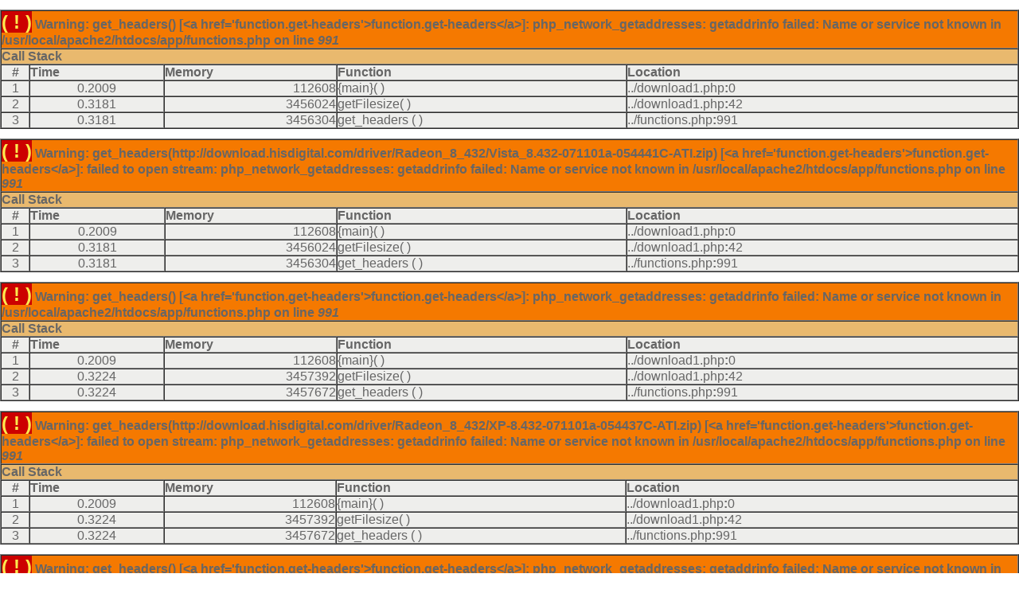

--- FILE ---
content_type: text/html
request_url: http://www.hisdigital.com/ca/download1-338.shtml
body_size: 32518
content:
<br />
<font size='1'><table class='xdebug-error xe-warning' dir='ltr' border='1' cellspacing='0' cellpadding='1'>
<tr><th align='left' bgcolor='#f57900' colspan="5"><span style='background-color: #cc0000; color: #fce94f; font-size: x-large;'>( ! )</span> Warning: get_headers() [&lt;a href='function.get-headers'&gt;function.get-headers&lt;/a&gt;]: php_network_getaddresses: getaddrinfo failed: Name or service not known in /usr/local/apache2/htdocs/app/functions.php on line <i>991</i></th></tr>
<tr><th align='left' bgcolor='#e9b96e' colspan='5'>Call Stack</th></tr>
<tr><th align='center' bgcolor='#eeeeec'>#</th><th align='left' bgcolor='#eeeeec'>Time</th><th align='left' bgcolor='#eeeeec'>Memory</th><th align='left' bgcolor='#eeeeec'>Function</th><th align='left' bgcolor='#eeeeec'>Location</th></tr>
<tr><td bgcolor='#eeeeec' align='center'>1</td><td bgcolor='#eeeeec' align='center'>0.2009</td><td bgcolor='#eeeeec' align='right'>112608</td><td bgcolor='#eeeeec'>{main}(  )</td><td title='/usr/local/apache2/htdocs/webbase/download1.php' bgcolor='#eeeeec'>../download1.php<b>:</b>0</td></tr>
<tr><td bgcolor='#eeeeec' align='center'>2</td><td bgcolor='#eeeeec' align='center'>0.3181</td><td bgcolor='#eeeeec' align='right'>3456024</td><td bgcolor='#eeeeec'>getFilesize(  )</td><td title='/usr/local/apache2/htdocs/webbase/download1.php' bgcolor='#eeeeec'>../download1.php<b>:</b>42</td></tr>
<tr><td bgcolor='#eeeeec' align='center'>3</td><td bgcolor='#eeeeec' align='center'>0.3181</td><td bgcolor='#eeeeec' align='right'>3456304</td><td bgcolor='#eeeeec'><a href='http://www.php.net/function.get-headers' target='_new'>get_headers</a>
(  )</td><td title='/usr/local/apache2/htdocs/app/functions.php' bgcolor='#eeeeec'>../functions.php<b>:</b>991</td></tr>
</table></font>
<br />
<font size='1'><table class='xdebug-error xe-warning' dir='ltr' border='1' cellspacing='0' cellpadding='1'>
<tr><th align='left' bgcolor='#f57900' colspan="5"><span style='background-color: #cc0000; color: #fce94f; font-size: x-large;'>( ! )</span> Warning: get_headers(http://download.hisdigital.com/driver/Radeon_8_432/Vista_8.432-071101a-054441C-ATI.zip) [&lt;a href='function.get-headers'&gt;function.get-headers&lt;/a&gt;]: failed to open stream: php_network_getaddresses: getaddrinfo failed: Name or service not known in /usr/local/apache2/htdocs/app/functions.php on line <i>991</i></th></tr>
<tr><th align='left' bgcolor='#e9b96e' colspan='5'>Call Stack</th></tr>
<tr><th align='center' bgcolor='#eeeeec'>#</th><th align='left' bgcolor='#eeeeec'>Time</th><th align='left' bgcolor='#eeeeec'>Memory</th><th align='left' bgcolor='#eeeeec'>Function</th><th align='left' bgcolor='#eeeeec'>Location</th></tr>
<tr><td bgcolor='#eeeeec' align='center'>1</td><td bgcolor='#eeeeec' align='center'>0.2009</td><td bgcolor='#eeeeec' align='right'>112608</td><td bgcolor='#eeeeec'>{main}(  )</td><td title='/usr/local/apache2/htdocs/webbase/download1.php' bgcolor='#eeeeec'>../download1.php<b>:</b>0</td></tr>
<tr><td bgcolor='#eeeeec' align='center'>2</td><td bgcolor='#eeeeec' align='center'>0.3181</td><td bgcolor='#eeeeec' align='right'>3456024</td><td bgcolor='#eeeeec'>getFilesize(  )</td><td title='/usr/local/apache2/htdocs/webbase/download1.php' bgcolor='#eeeeec'>../download1.php<b>:</b>42</td></tr>
<tr><td bgcolor='#eeeeec' align='center'>3</td><td bgcolor='#eeeeec' align='center'>0.3181</td><td bgcolor='#eeeeec' align='right'>3456304</td><td bgcolor='#eeeeec'><a href='http://www.php.net/function.get-headers' target='_new'>get_headers</a>
(  )</td><td title='/usr/local/apache2/htdocs/app/functions.php' bgcolor='#eeeeec'>../functions.php<b>:</b>991</td></tr>
</table></font>
<br />
<font size='1'><table class='xdebug-error xe-warning' dir='ltr' border='1' cellspacing='0' cellpadding='1'>
<tr><th align='left' bgcolor='#f57900' colspan="5"><span style='background-color: #cc0000; color: #fce94f; font-size: x-large;'>( ! )</span> Warning: get_headers() [&lt;a href='function.get-headers'&gt;function.get-headers&lt;/a&gt;]: php_network_getaddresses: getaddrinfo failed: Name or service not known in /usr/local/apache2/htdocs/app/functions.php on line <i>991</i></th></tr>
<tr><th align='left' bgcolor='#e9b96e' colspan='5'>Call Stack</th></tr>
<tr><th align='center' bgcolor='#eeeeec'>#</th><th align='left' bgcolor='#eeeeec'>Time</th><th align='left' bgcolor='#eeeeec'>Memory</th><th align='left' bgcolor='#eeeeec'>Function</th><th align='left' bgcolor='#eeeeec'>Location</th></tr>
<tr><td bgcolor='#eeeeec' align='center'>1</td><td bgcolor='#eeeeec' align='center'>0.2009</td><td bgcolor='#eeeeec' align='right'>112608</td><td bgcolor='#eeeeec'>{main}(  )</td><td title='/usr/local/apache2/htdocs/webbase/download1.php' bgcolor='#eeeeec'>../download1.php<b>:</b>0</td></tr>
<tr><td bgcolor='#eeeeec' align='center'>2</td><td bgcolor='#eeeeec' align='center'>0.3224</td><td bgcolor='#eeeeec' align='right'>3457392</td><td bgcolor='#eeeeec'>getFilesize(  )</td><td title='/usr/local/apache2/htdocs/webbase/download1.php' bgcolor='#eeeeec'>../download1.php<b>:</b>42</td></tr>
<tr><td bgcolor='#eeeeec' align='center'>3</td><td bgcolor='#eeeeec' align='center'>0.3224</td><td bgcolor='#eeeeec' align='right'>3457672</td><td bgcolor='#eeeeec'><a href='http://www.php.net/function.get-headers' target='_new'>get_headers</a>
(  )</td><td title='/usr/local/apache2/htdocs/app/functions.php' bgcolor='#eeeeec'>../functions.php<b>:</b>991</td></tr>
</table></font>
<br />
<font size='1'><table class='xdebug-error xe-warning' dir='ltr' border='1' cellspacing='0' cellpadding='1'>
<tr><th align='left' bgcolor='#f57900' colspan="5"><span style='background-color: #cc0000; color: #fce94f; font-size: x-large;'>( ! )</span> Warning: get_headers(http://download.hisdigital.com/driver/Radeon_8_432/XP-8.432-071101a-054437C-ATI.zip) [&lt;a href='function.get-headers'&gt;function.get-headers&lt;/a&gt;]: failed to open stream: php_network_getaddresses: getaddrinfo failed: Name or service not known in /usr/local/apache2/htdocs/app/functions.php on line <i>991</i></th></tr>
<tr><th align='left' bgcolor='#e9b96e' colspan='5'>Call Stack</th></tr>
<tr><th align='center' bgcolor='#eeeeec'>#</th><th align='left' bgcolor='#eeeeec'>Time</th><th align='left' bgcolor='#eeeeec'>Memory</th><th align='left' bgcolor='#eeeeec'>Function</th><th align='left' bgcolor='#eeeeec'>Location</th></tr>
<tr><td bgcolor='#eeeeec' align='center'>1</td><td bgcolor='#eeeeec' align='center'>0.2009</td><td bgcolor='#eeeeec' align='right'>112608</td><td bgcolor='#eeeeec'>{main}(  )</td><td title='/usr/local/apache2/htdocs/webbase/download1.php' bgcolor='#eeeeec'>../download1.php<b>:</b>0</td></tr>
<tr><td bgcolor='#eeeeec' align='center'>2</td><td bgcolor='#eeeeec' align='center'>0.3224</td><td bgcolor='#eeeeec' align='right'>3457392</td><td bgcolor='#eeeeec'>getFilesize(  )</td><td title='/usr/local/apache2/htdocs/webbase/download1.php' bgcolor='#eeeeec'>../download1.php<b>:</b>42</td></tr>
<tr><td bgcolor='#eeeeec' align='center'>3</td><td bgcolor='#eeeeec' align='center'>0.3224</td><td bgcolor='#eeeeec' align='right'>3457672</td><td bgcolor='#eeeeec'><a href='http://www.php.net/function.get-headers' target='_new'>get_headers</a>
(  )</td><td title='/usr/local/apache2/htdocs/app/functions.php' bgcolor='#eeeeec'>../functions.php<b>:</b>991</td></tr>
</table></font>
<br />
<font size='1'><table class='xdebug-error xe-warning' dir='ltr' border='1' cellspacing='0' cellpadding='1'>
<tr><th align='left' bgcolor='#f57900' colspan="5"><span style='background-color: #cc0000; color: #fce94f; font-size: x-large;'>( ! )</span> Warning: get_headers() [&lt;a href='function.get-headers'&gt;function.get-headers&lt;/a&gt;]: php_network_getaddresses: getaddrinfo failed: Name or service not known in /usr/local/apache2/htdocs/app/functions.php on line <i>991</i></th></tr>
<tr><th align='left' bgcolor='#e9b96e' colspan='5'>Call Stack</th></tr>
<tr><th align='center' bgcolor='#eeeeec'>#</th><th align='left' bgcolor='#eeeeec'>Time</th><th align='left' bgcolor='#eeeeec'>Memory</th><th align='left' bgcolor='#eeeeec'>Function</th><th align='left' bgcolor='#eeeeec'>Location</th></tr>
<tr><td bgcolor='#eeeeec' align='center'>1</td><td bgcolor='#eeeeec' align='center'>0.2009</td><td bgcolor='#eeeeec' align='right'>112608</td><td bgcolor='#eeeeec'>{main}(  )</td><td title='/usr/local/apache2/htdocs/webbase/download1.php' bgcolor='#eeeeec'>../download1.php<b>:</b>0</td></tr>
<tr><td bgcolor='#eeeeec' align='center'>2</td><td bgcolor='#eeeeec' align='center'>0.3283</td><td bgcolor='#eeeeec' align='right'>3458584</td><td bgcolor='#eeeeec'>getFilesize(  )</td><td title='/usr/local/apache2/htdocs/webbase/download1.php' bgcolor='#eeeeec'>../download1.php<b>:</b>42</td></tr>
<tr><td bgcolor='#eeeeec' align='center'>3</td><td bgcolor='#eeeeec' align='center'>0.3283</td><td bgcolor='#eeeeec' align='right'>3458864</td><td bgcolor='#eeeeec'><a href='http://www.php.net/function.get-headers' target='_new'>get_headers</a>
(  )</td><td title='/usr/local/apache2/htdocs/app/functions.php' bgcolor='#eeeeec'>../functions.php<b>:</b>991</td></tr>
</table></font>
<br />
<font size='1'><table class='xdebug-error xe-warning' dir='ltr' border='1' cellspacing='0' cellpadding='1'>
<tr><th align='left' bgcolor='#f57900' colspan="5"><span style='background-color: #cc0000; color: #fce94f; font-size: x-large;'>( ! )</span> Warning: get_headers(http://download.hisdigital.com/driver/Radeon_8_401/XP_8.401-070727a-050964C-ATI.zip) [&lt;a href='function.get-headers'&gt;function.get-headers&lt;/a&gt;]: failed to open stream: php_network_getaddresses: getaddrinfo failed: Name or service not known in /usr/local/apache2/htdocs/app/functions.php on line <i>991</i></th></tr>
<tr><th align='left' bgcolor='#e9b96e' colspan='5'>Call Stack</th></tr>
<tr><th align='center' bgcolor='#eeeeec'>#</th><th align='left' bgcolor='#eeeeec'>Time</th><th align='left' bgcolor='#eeeeec'>Memory</th><th align='left' bgcolor='#eeeeec'>Function</th><th align='left' bgcolor='#eeeeec'>Location</th></tr>
<tr><td bgcolor='#eeeeec' align='center'>1</td><td bgcolor='#eeeeec' align='center'>0.2009</td><td bgcolor='#eeeeec' align='right'>112608</td><td bgcolor='#eeeeec'>{main}(  )</td><td title='/usr/local/apache2/htdocs/webbase/download1.php' bgcolor='#eeeeec'>../download1.php<b>:</b>0</td></tr>
<tr><td bgcolor='#eeeeec' align='center'>2</td><td bgcolor='#eeeeec' align='center'>0.3283</td><td bgcolor='#eeeeec' align='right'>3458584</td><td bgcolor='#eeeeec'>getFilesize(  )</td><td title='/usr/local/apache2/htdocs/webbase/download1.php' bgcolor='#eeeeec'>../download1.php<b>:</b>42</td></tr>
<tr><td bgcolor='#eeeeec' align='center'>3</td><td bgcolor='#eeeeec' align='center'>0.3283</td><td bgcolor='#eeeeec' align='right'>3458864</td><td bgcolor='#eeeeec'><a href='http://www.php.net/function.get-headers' target='_new'>get_headers</a>
(  )</td><td title='/usr/local/apache2/htdocs/app/functions.php' bgcolor='#eeeeec'>../functions.php<b>:</b>991</td></tr>
</table></font>
<br />
<font size='1'><table class='xdebug-error xe-warning' dir='ltr' border='1' cellspacing='0' cellpadding='1'>
<tr><th align='left' bgcolor='#f57900' colspan="5"><span style='background-color: #cc0000; color: #fce94f; font-size: x-large;'>( ! )</span> Warning: get_headers() [&lt;a href='function.get-headers'&gt;function.get-headers&lt;/a&gt;]: php_network_getaddresses: getaddrinfo failed: Name or service not known in /usr/local/apache2/htdocs/app/functions.php on line <i>991</i></th></tr>
<tr><th align='left' bgcolor='#e9b96e' colspan='5'>Call Stack</th></tr>
<tr><th align='center' bgcolor='#eeeeec'>#</th><th align='left' bgcolor='#eeeeec'>Time</th><th align='left' bgcolor='#eeeeec'>Memory</th><th align='left' bgcolor='#eeeeec'>Function</th><th align='left' bgcolor='#eeeeec'>Location</th></tr>
<tr><td bgcolor='#eeeeec' align='center'>1</td><td bgcolor='#eeeeec' align='center'>0.2009</td><td bgcolor='#eeeeec' align='right'>112608</td><td bgcolor='#eeeeec'>{main}(  )</td><td title='/usr/local/apache2/htdocs/webbase/download1.php' bgcolor='#eeeeec'>../download1.php<b>:</b>0</td></tr>
<tr><td bgcolor='#eeeeec' align='center'>2</td><td bgcolor='#eeeeec' align='center'>0.3337</td><td bgcolor='#eeeeec' align='right'>3459648</td><td bgcolor='#eeeeec'>getFilesize(  )</td><td title='/usr/local/apache2/htdocs/webbase/download1.php' bgcolor='#eeeeec'>../download1.php<b>:</b>42</td></tr>
<tr><td bgcolor='#eeeeec' align='center'>3</td><td bgcolor='#eeeeec' align='center'>0.3337</td><td bgcolor='#eeeeec' align='right'>3459928</td><td bgcolor='#eeeeec'><a href='http://www.php.net/function.get-headers' target='_new'>get_headers</a>
(  )</td><td title='/usr/local/apache2/htdocs/app/functions.php' bgcolor='#eeeeec'>../functions.php<b>:</b>991</td></tr>
</table></font>
<br />
<font size='1'><table class='xdebug-error xe-warning' dir='ltr' border='1' cellspacing='0' cellpadding='1'>
<tr><th align='left' bgcolor='#f57900' colspan="5"><span style='background-color: #cc0000; color: #fce94f; font-size: x-large;'>( ! )</span> Warning: get_headers(http://download.hisdigital.com/driver/Radeon_8_401/VISTA_8.401-070727a-050976C-ATI.zip) [&lt;a href='function.get-headers'&gt;function.get-headers&lt;/a&gt;]: failed to open stream: php_network_getaddresses: getaddrinfo failed: Name or service not known in /usr/local/apache2/htdocs/app/functions.php on line <i>991</i></th></tr>
<tr><th align='left' bgcolor='#e9b96e' colspan='5'>Call Stack</th></tr>
<tr><th align='center' bgcolor='#eeeeec'>#</th><th align='left' bgcolor='#eeeeec'>Time</th><th align='left' bgcolor='#eeeeec'>Memory</th><th align='left' bgcolor='#eeeeec'>Function</th><th align='left' bgcolor='#eeeeec'>Location</th></tr>
<tr><td bgcolor='#eeeeec' align='center'>1</td><td bgcolor='#eeeeec' align='center'>0.2009</td><td bgcolor='#eeeeec' align='right'>112608</td><td bgcolor='#eeeeec'>{main}(  )</td><td title='/usr/local/apache2/htdocs/webbase/download1.php' bgcolor='#eeeeec'>../download1.php<b>:</b>0</td></tr>
<tr><td bgcolor='#eeeeec' align='center'>2</td><td bgcolor='#eeeeec' align='center'>0.3337</td><td bgcolor='#eeeeec' align='right'>3459648</td><td bgcolor='#eeeeec'>getFilesize(  )</td><td title='/usr/local/apache2/htdocs/webbase/download1.php' bgcolor='#eeeeec'>../download1.php<b>:</b>42</td></tr>
<tr><td bgcolor='#eeeeec' align='center'>3</td><td bgcolor='#eeeeec' align='center'>0.3337</td><td bgcolor='#eeeeec' align='right'>3459928</td><td bgcolor='#eeeeec'><a href='http://www.php.net/function.get-headers' target='_new'>get_headers</a>
(  )</td><td title='/usr/local/apache2/htdocs/app/functions.php' bgcolor='#eeeeec'>../functions.php<b>:</b>991</td></tr>
</table></font>
<br />
<font size='1'><table class='xdebug-error xe-warning' dir='ltr' border='1' cellspacing='0' cellpadding='1'>
<tr><th align='left' bgcolor='#f57900' colspan="5"><span style='background-color: #cc0000; color: #fce94f; font-size: x-large;'>( ! )</span> Warning: get_headers() [&lt;a href='function.get-headers'&gt;function.get-headers&lt;/a&gt;]: php_network_getaddresses: getaddrinfo failed: Name or service not known in /usr/local/apache2/htdocs/app/functions.php on line <i>991</i></th></tr>
<tr><th align='left' bgcolor='#e9b96e' colspan='5'>Call Stack</th></tr>
<tr><th align='center' bgcolor='#eeeeec'>#</th><th align='left' bgcolor='#eeeeec'>Time</th><th align='left' bgcolor='#eeeeec'>Memory</th><th align='left' bgcolor='#eeeeec'>Function</th><th align='left' bgcolor='#eeeeec'>Location</th></tr>
<tr><td bgcolor='#eeeeec' align='center'>1</td><td bgcolor='#eeeeec' align='center'>0.2009</td><td bgcolor='#eeeeec' align='right'>112608</td><td bgcolor='#eeeeec'>{main}(  )</td><td title='/usr/local/apache2/htdocs/webbase/download1.php' bgcolor='#eeeeec'>../download1.php<b>:</b>0</td></tr>
<tr><td bgcolor='#eeeeec' align='center'>2</td><td bgcolor='#eeeeec' align='center'>0.3372</td><td bgcolor='#eeeeec' align='right'>3460712</td><td bgcolor='#eeeeec'>getFilesize(  )</td><td title='/usr/local/apache2/htdocs/webbase/download1.php' bgcolor='#eeeeec'>../download1.php<b>:</b>42</td></tr>
<tr><td bgcolor='#eeeeec' align='center'>3</td><td bgcolor='#eeeeec' align='center'>0.3372</td><td bgcolor='#eeeeec' align='right'>3460992</td><td bgcolor='#eeeeec'><a href='http://www.php.net/function.get-headers' target='_new'>get_headers</a>
(  )</td><td title='/usr/local/apache2/htdocs/app/functions.php' bgcolor='#eeeeec'>../functions.php<b>:</b>991</td></tr>
</table></font>
<br />
<font size='1'><table class='xdebug-error xe-warning' dir='ltr' border='1' cellspacing='0' cellpadding='1'>
<tr><th align='left' bgcolor='#f57900' colspan="5"><span style='background-color: #cc0000; color: #fce94f; font-size: x-large;'>( ! )</span> Warning: get_headers(http://download.hisdigital.com/driver/Radeon_8_36/XP_8.36-070314a3-044982C-ATI.zip) [&lt;a href='function.get-headers'&gt;function.get-headers&lt;/a&gt;]: failed to open stream: php_network_getaddresses: getaddrinfo failed: Name or service not known in /usr/local/apache2/htdocs/app/functions.php on line <i>991</i></th></tr>
<tr><th align='left' bgcolor='#e9b96e' colspan='5'>Call Stack</th></tr>
<tr><th align='center' bgcolor='#eeeeec'>#</th><th align='left' bgcolor='#eeeeec'>Time</th><th align='left' bgcolor='#eeeeec'>Memory</th><th align='left' bgcolor='#eeeeec'>Function</th><th align='left' bgcolor='#eeeeec'>Location</th></tr>
<tr><td bgcolor='#eeeeec' align='center'>1</td><td bgcolor='#eeeeec' align='center'>0.2009</td><td bgcolor='#eeeeec' align='right'>112608</td><td bgcolor='#eeeeec'>{main}(  )</td><td title='/usr/local/apache2/htdocs/webbase/download1.php' bgcolor='#eeeeec'>../download1.php<b>:</b>0</td></tr>
<tr><td bgcolor='#eeeeec' align='center'>2</td><td bgcolor='#eeeeec' align='center'>0.3372</td><td bgcolor='#eeeeec' align='right'>3460712</td><td bgcolor='#eeeeec'>getFilesize(  )</td><td title='/usr/local/apache2/htdocs/webbase/download1.php' bgcolor='#eeeeec'>../download1.php<b>:</b>42</td></tr>
<tr><td bgcolor='#eeeeec' align='center'>3</td><td bgcolor='#eeeeec' align='center'>0.3372</td><td bgcolor='#eeeeec' align='right'>3460992</td><td bgcolor='#eeeeec'><a href='http://www.php.net/function.get-headers' target='_new'>get_headers</a>
(  )</td><td title='/usr/local/apache2/htdocs/app/functions.php' bgcolor='#eeeeec'>../functions.php<b>:</b>991</td></tr>
</table></font>
<br />
<font size='1'><table class='xdebug-error xe-warning' dir='ltr' border='1' cellspacing='0' cellpadding='1'>
<tr><th align='left' bgcolor='#f57900' colspan="5"><span style='background-color: #cc0000; color: #fce94f; font-size: x-large;'>( ! )</span> Warning: get_headers() [&lt;a href='function.get-headers'&gt;function.get-headers&lt;/a&gt;]: php_network_getaddresses: getaddrinfo failed: Name or service not known in /usr/local/apache2/htdocs/app/functions.php on line <i>991</i></th></tr>
<tr><th align='left' bgcolor='#e9b96e' colspan='5'>Call Stack</th></tr>
<tr><th align='center' bgcolor='#eeeeec'>#</th><th align='left' bgcolor='#eeeeec'>Time</th><th align='left' bgcolor='#eeeeec'>Memory</th><th align='left' bgcolor='#eeeeec'>Function</th><th align='left' bgcolor='#eeeeec'>Location</th></tr>
<tr><td bgcolor='#eeeeec' align='center'>1</td><td bgcolor='#eeeeec' align='center'>0.2009</td><td bgcolor='#eeeeec' align='right'>112608</td><td bgcolor='#eeeeec'>{main}(  )</td><td title='/usr/local/apache2/htdocs/webbase/download1.php' bgcolor='#eeeeec'>../download1.php<b>:</b>0</td></tr>
<tr><td bgcolor='#eeeeec' align='center'>2</td><td bgcolor='#eeeeec' align='center'>0.3405</td><td bgcolor='#eeeeec' align='right'>3461776</td><td bgcolor='#eeeeec'>getFilesize(  )</td><td title='/usr/local/apache2/htdocs/webbase/download1.php' bgcolor='#eeeeec'>../download1.php<b>:</b>42</td></tr>
<tr><td bgcolor='#eeeeec' align='center'>3</td><td bgcolor='#eeeeec' align='center'>0.3405</td><td bgcolor='#eeeeec' align='right'>3462056</td><td bgcolor='#eeeeec'><a href='http://www.php.net/function.get-headers' target='_new'>get_headers</a>
(  )</td><td title='/usr/local/apache2/htdocs/app/functions.php' bgcolor='#eeeeec'>../functions.php<b>:</b>991</td></tr>
</table></font>
<br />
<font size='1'><table class='xdebug-error xe-warning' dir='ltr' border='1' cellspacing='0' cellpadding='1'>
<tr><th align='left' bgcolor='#f57900' colspan="5"><span style='background-color: #cc0000; color: #fce94f; font-size: x-large;'>( ! )</span> Warning: get_headers(http://download.hisdigital.com/driver/Radeon_8_36/Vista_8.36-070314a3-044987C-ATI.zip) [&lt;a href='function.get-headers'&gt;function.get-headers&lt;/a&gt;]: failed to open stream: php_network_getaddresses: getaddrinfo failed: Name or service not known in /usr/local/apache2/htdocs/app/functions.php on line <i>991</i></th></tr>
<tr><th align='left' bgcolor='#e9b96e' colspan='5'>Call Stack</th></tr>
<tr><th align='center' bgcolor='#eeeeec'>#</th><th align='left' bgcolor='#eeeeec'>Time</th><th align='left' bgcolor='#eeeeec'>Memory</th><th align='left' bgcolor='#eeeeec'>Function</th><th align='left' bgcolor='#eeeeec'>Location</th></tr>
<tr><td bgcolor='#eeeeec' align='center'>1</td><td bgcolor='#eeeeec' align='center'>0.2009</td><td bgcolor='#eeeeec' align='right'>112608</td><td bgcolor='#eeeeec'>{main}(  )</td><td title='/usr/local/apache2/htdocs/webbase/download1.php' bgcolor='#eeeeec'>../download1.php<b>:</b>0</td></tr>
<tr><td bgcolor='#eeeeec' align='center'>2</td><td bgcolor='#eeeeec' align='center'>0.3405</td><td bgcolor='#eeeeec' align='right'>3461776</td><td bgcolor='#eeeeec'>getFilesize(  )</td><td title='/usr/local/apache2/htdocs/webbase/download1.php' bgcolor='#eeeeec'>../download1.php<b>:</b>42</td></tr>
<tr><td bgcolor='#eeeeec' align='center'>3</td><td bgcolor='#eeeeec' align='center'>0.3405</td><td bgcolor='#eeeeec' align='right'>3462056</td><td bgcolor='#eeeeec'><a href='http://www.php.net/function.get-headers' target='_new'>get_headers</a>
(  )</td><td title='/usr/local/apache2/htdocs/app/functions.php' bgcolor='#eeeeec'>../functions.php<b>:</b>991</td></tr>
</table></font>


<!DOCTYPE html PUBLIC "-//W3C//DTD XHTML 1.0 Transitional//EN" "http://www.w3.org/TR/xhtml1/DTD/xhtml1-transitional.dtd">
<html xmlns="http://www.w3.org/1999/xhtml">
<head>
<meta http-equiv="Content-Type" content="text/html; charset=utf-8" />
<meta name="Author" content="www.doocom.cn" />
<title>HIS X1550 iFan 256MB (64bit) DDR2 Dual DVI PCI &lt; Download | HIS Graphic Cards</title>
<link href="http://www.hisdigital.com/webbase/inc/style.css" rel="stylesheet" type="text/css" />
<script type="text/javascript" src="http://www.hisdigital.com/misc/jquery.js"></script>
<script type="text/javascript" src="http://www.hisdigital.com/misc/swfobject.js"></script>
<script type="text/javascript" src="http://www.hisdigital.com/webbase/inc/func.js"></script>
<link href="http://www.hisdigital.com/webbase/inc/style_ca.css" rel="stylesheet" type="text/css" />
<script type="text/javascript" src="http://www.hisdigital.com/webbase/thickbox.js"></script>
<link href="http://www.hisdigital.com/webbase/thickbox.css" rel="stylesheet" type="text/css" />
<script type="text/javascript">

swfobject.embedSWF("../UserFiles/tree/download_banner.swf", "banner_box", "871", "92", "9.0.0", null, null, {wmode: "opaque"});

</script>
</head>

<body>
<div id="containerA">
<div id="header">
	<div class="topleft">
		<a href="http://www.facebook.com/pages/Hong-Kong/HIS-Faster-Cooler-Quieter/154000148777" target="_blank" class="a_1">Find us on Facebook</a>
		<a href="http://twitter.com/HISdigital" target="_blank" class="a_2">Follow us on Twitter</a>
	</div>
  <div class="topright">
		<div class="topmenu">
            <a href="about.shtml">About Us</a>|
            <a href="contact.shtml">Contact Us</a>|
            <a href="login.shtml">Partner Login</a>    </div>
    <div class="language"><a href="http://www.hisdigital.com"><img  src="http://www.hisdigital.com/webbase/img/language.gif" /></a></div>
	</div>
	<div class="navbox" id="headnav">
    <ul class="nav clearfix"><li class="nobord"><a href="http://www.hisdigital.com/ca/index.shtml"><span>Home</span></a></li><li><a href="http://www.hisdigital.com/ca/news.shtml"><span>News</span></a><ul class="clearfix"><li><a href="http://www.hisdigital.com/ca/news-17.shtml"><span>Company news</span></a></li><li><a href="http://www.hisdigital.com/ca/news-18.shtml"><span>Products news</span></a></li><li><a href="http://www.hisdigital.com/ca/news-56.shtml"><span>Features</span></a></li></ul></li><li><a href="http://www.hisdigital.com/ca/product.shtml"><span>Products</span></a><ul class="clearfix"><li><a href="http://www.hisdigital.com/ca/product-12.shtml"><span>Desktop Graphics</span></a></li><li><a href="http://www.hisdigital.com/ca/product-13.shtml"><span>Notebook Graphics</span></a></li><li><a href="http://www.hisdigital.com/ca/product-61.shtml"><span>Gaming Accessories</span></a></li><li><a href="http://www.hisdigital.com/ca/product-129.shtml"><span>Batteries and Chargers</span></a></li></ul></li><li><a href="http://www.hisdigital.com/ca/award.shtml"><span>Awards & Reviews</span></a></li></ul><ul class="navb clearfix"><li class="nobord"><a href="http://www.hisdigital.com/hisxp/promotion/ca/"><span>Promotion</span></a></li><li><a href="http://www.hisdigital.com/ca/support.shtml"><span>Support</span></a><ul class="clearfix"><li class="select"><a href="http://www.hisdigital.com/ca/download.shtml"><span>Download</span></a></li><li><a href="http://www.hisdigital.com/ca/support-71.shtml"><span>Warranty Service</span></a></li><li><a href="http://www.hisdigital.com/ca/support-31.shtml"><span>Technical Support</span></a></li><li><a href="http://www.hisdigital.com/ca/support-34.shtml"><span>General Request</span></a></li><li><a href="http://www.hisdigital.com/ca/support-74.shtml"><span>Sales Partners</span></a></li><li><a href="http://www.hisdigital.com/ca/support-69.shtml"><span>Wallpaper</span></a></li><li><a href="http://www.hisdigital.com/ca/support-30.shtml"><span>FAQs</span></a></li></ul></li><li><a href="http://www.hisdigital.com/ca/buy.shtml"><span>Where to buy</span></a></li><li><a href="http://www.hisdigital.com/hisxp/member/ca"><span>Member</span></a></li></ul>
	</div>
</div>
<!--header 部分结束 -->
<div id="container">
  <div id="banner_box"><p>This content requires <strong>Adobe Flash Player</strong>, <a rel="external" target="_blank" href="http://doocom.cn/soft/">Click here to install.</a></p></div>
  <div class="content">
	 <div class="search_1"><h6><a href="http://www.hisdigital.com/ca/support.shtml">Support</a></h6> <img src="http://www.hisdigital.com/webbase/img/img_search.gif" /> <h6 class="blue"><a href="http://www.hisdigital.com/ca/download.shtml">Download</a></h6> </div>
	 	<table width="96%" border="0" cellpadding="0" cellspacing="0" class="download1" style="margin-left:auto;margin-right:auto;margin-bottom:0px;">
			<thead>
				<tr>
					<th colspan="4"><strong>HIS X1550 iFan 256MB (64bit) DDR2 Dual DVI PCI</strong></th>
				</tr>
			</thead>
		</table>
		<table width="96%" border="0" cellpadding="0" cellspacing="0" class="download1" style="margin-left:auto;margin-right:auto;margin-top:0px;">
      			<tr style="background-color:#74808c; color:#fff;">
					<th width="70%">Title</th>
					<th width="10%">Time</th>
					<th width="10%">Size</th>
					<th width="10%">Download</th>
			</tr>
      			<tr>
				<td align="left" width="60%">
          <h3 style="font-size:12px;"><strong>ATI Catalyst: 7.11 (ref. no: 0716)</strong></h3>
          <h4 style="font-size:11px;">Platform: Windows Vista (32bit/64bit)</h4>
          <div class="edittext">VISTA Driver Version: Vista_8.432-071101a-054441C-ATI with WHQL
Note: Users must have Microsoft's .NET Version 1.1 Framework prior to installing the ATI driver/Catalyst Control Centre(CCC) components.</div>
        </td>
				<td>2007/12/18</td>
				<td>0</td>
				<td><a target="_blank" href="http://download.hisdigital.com/driver/Radeon_8_432/Vista_8.432-071101a-054441C-ATI.zip"><img src="http://www.hisdigital.com/webbase/img/arrow_5.gif" alt="" /></a></td>
			</tr>
      			<tr style="background-color:#F9F9F9;">
				<td align="left" width="60%">
          <h3 style="font-size:12px;"><strong>ATI Catalyst: 7.11 (ref. no: 0716)</strong></h3>
          <h4 style="font-size:11px;">Platform: Windows XP (32bit/64bit)</h4>
          <div class="edittext">XP Driver Version: XP_8.432-071101a-054437C-ATI with WHQL
Note: Users must have Microsoft's .NET Version 1.1 Framework prior to installing the ATI driver/Catalyst Control Centre(CCC) components.</div>
        </td>
				<td>2007/12/18</td>
				<td>0</td>
				<td><a target="_blank" href="http://download.hisdigital.com/driver/Radeon_8_432/XP-8.432-071101a-054437C-ATI.zip"><img src="http://www.hisdigital.com/webbase/img/arrow_5.gif" alt="" /></a></td>
			</tr>
      			<tr>
				<td align="left" width="60%">
          <h3 style="font-size:12px;"><strong>Package Version:XP_8.401-070727a-050964C-ATI with WHQL</strong></h3>
          <h4 style="font-size:11px;">Platform: Windows XP (32bit/64bit)</h4>
          <div class="edittext">ATI XP Driver Version: XP_8.401-070727a-050964C-ATI with WHQL
Note: Users must have Microsoft's .NET Version 1.1 Framework prior to installing the ATI driver/Catalyst Control Centre(CCC) components.</div>
        </td>
				<td>2007/8/24</td>
				<td>0</td>
				<td><a target="_blank" href="http://download.hisdigital.com/driver/Radeon_8_401/XP_8.401-070727a-050964C-ATI.zip"><img src="http://www.hisdigital.com/webbase/img/arrow_5.gif" alt="" /></a></td>
			</tr>
      			<tr style="background-color:#F9F9F9;">
				<td align="left" width="60%">
          <h3 style="font-size:12px;"><strong>Package Version:Vista_8.401-070727a-050976C-ATI with WHQL</strong></h3>
          <h4 style="font-size:11px;">Platform: Windows Vista (32bit/64bit)</h4>
          <div class="edittext">ATI VISTA Driver Version: Vista_8.401-070727a-050976C-ATI with WHQL
Note: Users must have Microsoft's .NET Version 1.1 Framework prior to installing the ATI driver/Catalyst Control Centre(CCC) components. </div>
        </td>
				<td>2007/8/24</td>
				<td>0</td>
				<td><a target="_blank" href="http://download.hisdigital.com/driver/Radeon_8_401/VISTA_8.401-070727a-050976C-ATI.zip"><img src="http://www.hisdigital.com/webbase/img/arrow_5.gif" alt="" /></a></td>
			</tr>
      			<tr>
				<td align="left" width="60%">
          <h3 style="font-size:12px;"><strong>Package Version:8.36-070314a3-044982C-ATI </strong></h3>
          <h4 style="font-size:11px;">Platform: Windows XP (32bit/64bit)</h4>
          <div class="edittext">ATI XP Driver Version: 8.36-070314a3-044982C-ATI</div>
        </td>
				<td>2007/3/28</td>
				<td>0</td>
				<td><a target="_blank" href="http://download.hisdigital.com/driver/Radeon_8_36/XP_8.36-070314a3-044982C-ATI.zip"><img src="http://www.hisdigital.com/webbase/img/arrow_5.gif" alt="" /></a></td>
			</tr>
      			<tr style="background-color:#F9F9F9;">
				<td align="left" width="60%">
          <h3 style="font-size:12px;"><strong>Package Version:8.36-070314a3-044987C-ATI</strong></h3>
          <h4 style="font-size:11px;">Platform: Windows Vista (32bit/64bit)</h4>
          <div class="edittext">ATI VISTA Driver Version (with WHQL): 8.36-070314a3-044987C-ATI</div>
        </td>
				<td>2007/3/28</td>
				<td>0</td>
				<td><a target="_blank" href="http://download.hisdigital.com/driver/Radeon_8_36/Vista_8.36-070314a3-044987C-ATI.zip"><img src="http://www.hisdigital.com/webbase/img/arrow_5.gif" alt="" /></a></td>
			</tr>
            		</table>
	</div>
</div>
<div id="footer">
  <p>All images are for reference only, and are subject to change without prior notice. <br />All brand names and trademarks are the property of their respective owners. <br />Copyright(c) 2008 HIS. All rights reserved.</p>
</div>
</div>
<iframe name="iajax" frameborder="0" width="100%" height="200" src="about:blank" style="background-color:#FFF;display:none;"></iframe>

<script type="text/javascript">


  var _gaq = _gaq || [];
  _gaq.push(['_setAccount', 'UA-17927406-1']);
  _gaq.push(['_trackPageview']);

  (function() {
    var ga = document.createElement('script'); ga.type = 'text/javascript'; ga.async = true;
    ga.src = ('https:' == document.location.protocol ? 'https://ssl' : 'http://www') + '.google-analytics.com/ga.js';
    var s = document.getElementsByTagName('script')[0]; s.parentNode.insertBefore(ga, s);
  })();


</script>

</body>
</html>

--- FILE ---
content_type: application/javascript
request_url: http://www.hisdigital.com/webbase/inc/func.js
body_size: 3242
content:
/* ç»™å¯¹æ¯”æŒ‰é’®åŠ äº‹ä»¶
*/
function addEventToComparisonBtn() {
  $('input[name=comparison_switch]').each( function(i,n) {
      var product_id = $(n).attr('product_id');
      $(n).click( function() {
          var par = {
            _rn: Math.random(),
            product_id: product_id,
            act: $(this).attr('checked') ? 'add' : 'del'
          };
          $.post('act.php?comparison_switch', par, function() {
              if(par.act == 'add') {
                $(n).next('label:eq(0)').html('Remove from Comparison')
                  .next('span.tips:eq(0)').html('<a href="comparison.shtml"><img src="/webbase/img/bigger.gif" /></a>');
              } else {
                $(n).next('label:eq(0)').html('Add to Product Comparison')
                  .next('span.tips:eq(0)').html('');
              }
            });
        } );
    } );
}

/* å¯¼èˆªèœå•*/
function menuFix() {
  var sfEls = document.getElementById("headnav").getElementsByTagName("li");
  for(var i=0;i<sfEls.length;i++) {
		var ulss=sfEls[i].getElementsByTagName("ul");	
	}
  for (var i=0; i<sfEls.length; i++) {
    sfEls[i].onmouseover=function() {
      this.className+=(this.className.length>0? " ": "") + "show";
    }
    sfEls[i].onmouseout=function() {
      this.className=this.className.replace(new RegExp("( ?|^)show\\b"), "");
    }
  }
}
window.onload=menuFix;



/* faq */
function MenuToggle(e)
{
   aTags = new Array('ul','div');
   oTargetArray = new Array();
   oParent = e.parentNode ;
     for(i = 0 ; i < aTags.length; i++) 
	 {
	    oTargetArray.push(oParent.getElementsByTagName(aTags[i]));
	}
   for (i = 0 ; i < oTargetArray.length;i++)
   {
     oTarget = oTargetArray[i];
     // alert(oTarget[0].tagName);
    if(typeof oTarget[0] != 'undefined')
   {
  if(oTarget[0].style.display != 'block'  ){
   oTarget[0].style.display = 'block';
	 oTarget[0].parentNode.className = "list";
	 }
   else{
   oTarget[0].style.display = 'none';
	 oTarget[0].parentNode.className = "";
   return false;}
   }
}  
return true;
}




function dump(o) {
  var name = '__dump_message_container__';
  var s;
  if(typeof o == 'object') {
    s = dumpExec(o, 1);
  } else if(typeof o == 'undefined') {
    s = 'UNDEFINED';
  } else {
    s = o.toString();
  }
  if(document.getElementById(name)) {
    var obj = document.getElementById(name);
  } else {
    var obj = document.createElement('div');
    obj.id = name;
    obj.style.backgroundColor = '#FFFFFF';
    obj.style.border = 'solid 2px #F00';
    obj.style.margin = '1em';
    obj.style.padding = '.5em';
    obj.style.fontSize = '1.2em';
    obj.style.lineHeight = '160%';
    document.body.appendChild(obj);
  }
  obj.innerHTML = s;
}
function dumpExec(o, depth) {
  var s = '';
  var indent = new Array(depth).join('&nbsp;&nbsp;&nbsp;&nbsp;');
  for(a in o) {
    if(typeof o[a] == 'object') {
      s += indent + a + ': {<br />' + dumpExec(o[a], (depth+1)) + indent + '}<br />';
    } else {
      s += indent + a + ': ' + o[a].toString() + '<br />';
    }
  }
  return s;
}

String.prototype.trim = function() { return this.replace(/(^\s*)|(\s*$)/g,""); }


